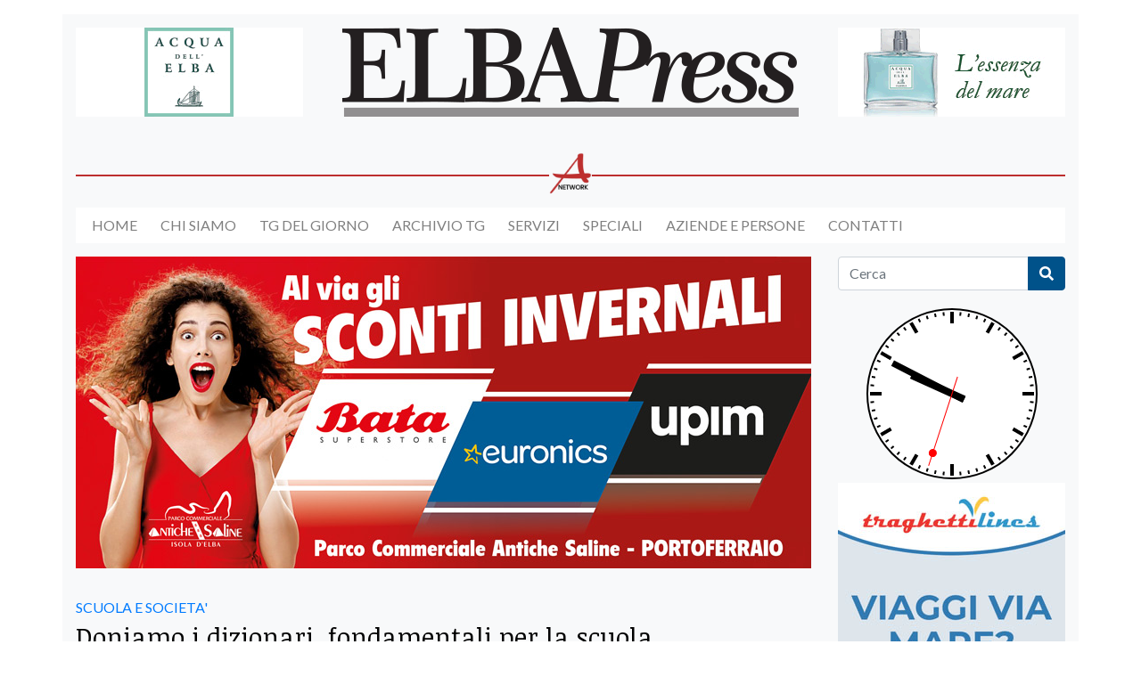

--- FILE ---
content_type: text/html; charset=UTF-8
request_url: https://www.elbapress.it/2023/05/09/doniamo-i-dizionari-fondamentali-per-la-scuola/
body_size: 19543
content:
<!doctype html>
<html lang="it-IT">
<head>
  <meta charset="utf-8">
  <meta http-equiv="x-ua-compatible"
        content="ie=edge">
  <meta name="viewport"
        content="width=device-width, initial-scale=1, shrink-to-fit=no">
  <title>Doniamo i dizionari, fondamentali per la scuola • Elbapress</title>
	<style>img:is([sizes="auto" i], [sizes^="auto," i]) { contain-intrinsic-size: 3000px 1500px }</style>
	
<!-- The SEO Framework by Sybre Waaijer -->
<meta name="robots" content="max-snippet:-1,max-image-preview:standard,max-video-preview:-1" />
<link rel="canonical" href="https://www.elbapress.it/2023/05/09/doniamo-i-dizionari-fondamentali-per-la-scuola/" />
<meta name="description" content="I rappresentanti degli studenti dell’Isis Foresi, lanciano un appello attraverso le pagine social, invitando tutti coloro che possiedono un dizionario e non lo…" />
<meta property="og:type" content="article" />
<meta property="og:locale" content="it_IT" />
<meta property="og:site_name" content="Elbapress" />
<meta property="og:title" content="Doniamo i dizionari, fondamentali per la scuola" />
<meta property="og:description" content="I rappresentanti degli studenti dell’Isis Foresi, lanciano un appello attraverso le pagine social, invitando tutti coloro che possiedono un dizionario e non lo usano più a donarlo all’istituto e ne…" />
<meta property="og:url" content="https://www.elbapress.it/2023/05/09/doniamo-i-dizionari-fondamentali-per-la-scuola/" />
<meta property="og:image" content="https://www.elbapress.it/wp-content/uploads/2023/05/1-2-1.jpg" />
<meta property="og:image:width" content="918" />
<meta property="og:image:height" content="497" />
<meta property="article:published_time" content="2023-05-09T03:58:05+00:00" />
<meta property="article:modified_time" content="2023-05-14T08:31:37+00:00" />
<meta name="twitter:card" content="summary_large_image" />
<meta name="twitter:title" content="Doniamo i dizionari, fondamentali per la scuola" />
<meta name="twitter:description" content="I rappresentanti degli studenti dell’Isis Foresi, lanciano un appello attraverso le pagine social, invitando tutti coloro che possiedono un dizionario e non lo usano più a donarlo all’istituto e ne…" />
<meta name="twitter:image" content="https://www.elbapress.it/wp-content/uploads/2023/05/1-2-1.jpg" />
<script type="application/ld+json">{"@context":"https://schema.org","@graph":[{"@type":"WebSite","@id":"https://www.elbapress.it/#/schema/WebSite","url":"https://www.elbapress.it/","name":"Elbapress","description":"Giornale online dell'Isola d'Elba","inLanguage":"it-IT","potentialAction":{"@type":"SearchAction","target":{"@type":"EntryPoint","urlTemplate":"https://www.elbapress.it/search/{search_term_string}/"},"query-input":"required name=search_term_string"},"publisher":{"@type":"Organization","@id":"https://www.elbapress.it/#/schema/Organization","name":"Elbapress","url":"https://www.elbapress.it/","logo":{"@type":"ImageObject","url":"https://www.elbapress.it/wp-content/uploads/2021/06/cropped-logo.png","contentUrl":"https://www.elbapress.it/wp-content/uploads/2021/06/cropped-logo.png","width":512,"height":100}}},{"@type":"WebPage","@id":"https://www.elbapress.it/2023/05/09/doniamo-i-dizionari-fondamentali-per-la-scuola/","url":"https://www.elbapress.it/2023/05/09/doniamo-i-dizionari-fondamentali-per-la-scuola/","name":"Doniamo i dizionari, fondamentali per la scuola • Elbapress","description":"I rappresentanti degli studenti dell’Isis Foresi, lanciano un appello attraverso le pagine social, invitando tutti coloro che possiedono un dizionario e non lo…","inLanguage":"it-IT","isPartOf":{"@id":"https://www.elbapress.it/#/schema/WebSite"},"breadcrumb":{"@type":"BreadcrumbList","@id":"https://www.elbapress.it/#/schema/BreadcrumbList","itemListElement":[{"@type":"ListItem","position":1,"item":"https://www.elbapress.it/","name":"Elbapress"},{"@type":"ListItem","position":2,"item":"https://www.elbapress.it/category/scuola-e-societa/","name":"Categoria: SCUOLA E SOCIETA’"},{"@type":"ListItem","position":3,"name":"Doniamo i dizionari, fondamentali per la scuola"}]},"potentialAction":{"@type":"ReadAction","target":"https://www.elbapress.it/2023/05/09/doniamo-i-dizionari-fondamentali-per-la-scuola/"},"datePublished":"2023-05-09T03:58:05+00:00","dateModified":"2023-05-14T08:31:37+00:00","author":{"@type":"Person","@id":"https://www.elbapress.it/#/schema/Person/06f48f0ca3663a1829e4366286a69f2c","name":"Paolo Chillè"}}]}</script>
<!-- / The SEO Framework by Sybre Waaijer | 7.85ms meta | 0.64ms boot -->

<link rel='dns-prefetch' href='//fonts.googleapis.com' />
<link rel="alternate" type="application/rss+xml" title="Elbapress &raquo; Doniamo i dizionari, fondamentali per la scuola Feed dei commenti" href="https://www.elbapress.it/2023/05/09/doniamo-i-dizionari-fondamentali-per-la-scuola/feed/" />
<script type="text/javascript">
/* <![CDATA[ */
window._wpemojiSettings = {"baseUrl":"https:\/\/s.w.org\/images\/core\/emoji\/16.0.1\/72x72\/","ext":".png","svgUrl":"https:\/\/s.w.org\/images\/core\/emoji\/16.0.1\/svg\/","svgExt":".svg","source":{"concatemoji":"https:\/\/www.elbapress.it\/wp-includes\/js\/wp-emoji-release.min.js?ver=6.8.3"}};
/*! This file is auto-generated */
!function(s,n){var o,i,e;function c(e){try{var t={supportTests:e,timestamp:(new Date).valueOf()};sessionStorage.setItem(o,JSON.stringify(t))}catch(e){}}function p(e,t,n){e.clearRect(0,0,e.canvas.width,e.canvas.height),e.fillText(t,0,0);var t=new Uint32Array(e.getImageData(0,0,e.canvas.width,e.canvas.height).data),a=(e.clearRect(0,0,e.canvas.width,e.canvas.height),e.fillText(n,0,0),new Uint32Array(e.getImageData(0,0,e.canvas.width,e.canvas.height).data));return t.every(function(e,t){return e===a[t]})}function u(e,t){e.clearRect(0,0,e.canvas.width,e.canvas.height),e.fillText(t,0,0);for(var n=e.getImageData(16,16,1,1),a=0;a<n.data.length;a++)if(0!==n.data[a])return!1;return!0}function f(e,t,n,a){switch(t){case"flag":return n(e,"\ud83c\udff3\ufe0f\u200d\u26a7\ufe0f","\ud83c\udff3\ufe0f\u200b\u26a7\ufe0f")?!1:!n(e,"\ud83c\udde8\ud83c\uddf6","\ud83c\udde8\u200b\ud83c\uddf6")&&!n(e,"\ud83c\udff4\udb40\udc67\udb40\udc62\udb40\udc65\udb40\udc6e\udb40\udc67\udb40\udc7f","\ud83c\udff4\u200b\udb40\udc67\u200b\udb40\udc62\u200b\udb40\udc65\u200b\udb40\udc6e\u200b\udb40\udc67\u200b\udb40\udc7f");case"emoji":return!a(e,"\ud83e\udedf")}return!1}function g(e,t,n,a){var r="undefined"!=typeof WorkerGlobalScope&&self instanceof WorkerGlobalScope?new OffscreenCanvas(300,150):s.createElement("canvas"),o=r.getContext("2d",{willReadFrequently:!0}),i=(o.textBaseline="top",o.font="600 32px Arial",{});return e.forEach(function(e){i[e]=t(o,e,n,a)}),i}function t(e){var t=s.createElement("script");t.src=e,t.defer=!0,s.head.appendChild(t)}"undefined"!=typeof Promise&&(o="wpEmojiSettingsSupports",i=["flag","emoji"],n.supports={everything:!0,everythingExceptFlag:!0},e=new Promise(function(e){s.addEventListener("DOMContentLoaded",e,{once:!0})}),new Promise(function(t){var n=function(){try{var e=JSON.parse(sessionStorage.getItem(o));if("object"==typeof e&&"number"==typeof e.timestamp&&(new Date).valueOf()<e.timestamp+604800&&"object"==typeof e.supportTests)return e.supportTests}catch(e){}return null}();if(!n){if("undefined"!=typeof Worker&&"undefined"!=typeof OffscreenCanvas&&"undefined"!=typeof URL&&URL.createObjectURL&&"undefined"!=typeof Blob)try{var e="postMessage("+g.toString()+"("+[JSON.stringify(i),f.toString(),p.toString(),u.toString()].join(",")+"));",a=new Blob([e],{type:"text/javascript"}),r=new Worker(URL.createObjectURL(a),{name:"wpTestEmojiSupports"});return void(r.onmessage=function(e){c(n=e.data),r.terminate(),t(n)})}catch(e){}c(n=g(i,f,p,u))}t(n)}).then(function(e){for(var t in e)n.supports[t]=e[t],n.supports.everything=n.supports.everything&&n.supports[t],"flag"!==t&&(n.supports.everythingExceptFlag=n.supports.everythingExceptFlag&&n.supports[t]);n.supports.everythingExceptFlag=n.supports.everythingExceptFlag&&!n.supports.flag,n.DOMReady=!1,n.readyCallback=function(){n.DOMReady=!0}}).then(function(){return e}).then(function(){var e;n.supports.everything||(n.readyCallback(),(e=n.source||{}).concatemoji?t(e.concatemoji):e.wpemoji&&e.twemoji&&(t(e.twemoji),t(e.wpemoji)))}))}((window,document),window._wpemojiSettings);
/* ]]> */
</script>
<!-- www.elbapress.it is managing ads with Advanced Ads 2.0.16 – https://wpadvancedads.com/ --><script id="elbap-ready">
			window.advanced_ads_ready=function(e,a){a=a||"complete";var d=function(e){return"interactive"===a?"loading"!==e:"complete"===e};d(document.readyState)?e():document.addEventListener("readystatechange",(function(a){d(a.target.readyState)&&e()}),{once:"interactive"===a})},window.advanced_ads_ready_queue=window.advanced_ads_ready_queue||[];		</script>
		<link rel='stylesheet' id='cnss_font_awesome_css-css' href='https://www.elbapress.it/wp-content/plugins/easy-social-icons/css/font-awesome/css/all.min.css?ver=7.0.0' type='text/css' media='all' />
<link rel='stylesheet' id='cnss_font_awesome_v4_shims-css' href='https://www.elbapress.it/wp-content/plugins/easy-social-icons/css/font-awesome/css/v4-shims.min.css?ver=7.0.0' type='text/css' media='all' />
<link rel='stylesheet' id='cnss_css-css' href='https://www.elbapress.it/wp-content/plugins/easy-social-icons/css/cnss.css?ver=1.0' type='text/css' media='all' />
<link rel='stylesheet' id='cnss_share_css-css' href='https://www.elbapress.it/wp-content/plugins/easy-social-icons/css/share.css?ver=1.0' type='text/css' media='all' />
<style id='wp-emoji-styles-inline-css' type='text/css'>

	img.wp-smiley, img.emoji {
		display: inline !important;
		border: none !important;
		box-shadow: none !important;
		height: 1em !important;
		width: 1em !important;
		margin: 0 0.07em !important;
		vertical-align: -0.1em !important;
		background: none !important;
		padding: 0 !important;
	}
</style>
<link rel='stylesheet' id='wp-block-library-css' href='https://www.elbapress.it/wp-includes/css/dist/block-library/style.min.css?ver=6.8.3' type='text/css' media='all' />
<style id='global-styles-inline-css' type='text/css'>
:root{--wp--preset--aspect-ratio--square: 1;--wp--preset--aspect-ratio--4-3: 4/3;--wp--preset--aspect-ratio--3-4: 3/4;--wp--preset--aspect-ratio--3-2: 3/2;--wp--preset--aspect-ratio--2-3: 2/3;--wp--preset--aspect-ratio--16-9: 16/9;--wp--preset--aspect-ratio--9-16: 9/16;--wp--preset--color--black: #000000;--wp--preset--color--cyan-bluish-gray: #abb8c3;--wp--preset--color--white: #ffffff;--wp--preset--color--pale-pink: #f78da7;--wp--preset--color--vivid-red: #cf2e2e;--wp--preset--color--luminous-vivid-orange: #ff6900;--wp--preset--color--luminous-vivid-amber: #fcb900;--wp--preset--color--light-green-cyan: #7bdcb5;--wp--preset--color--vivid-green-cyan: #00d084;--wp--preset--color--pale-cyan-blue: #8ed1fc;--wp--preset--color--vivid-cyan-blue: #0693e3;--wp--preset--color--vivid-purple: #9b51e0;--wp--preset--gradient--vivid-cyan-blue-to-vivid-purple: linear-gradient(135deg,rgba(6,147,227,1) 0%,rgb(155,81,224) 100%);--wp--preset--gradient--light-green-cyan-to-vivid-green-cyan: linear-gradient(135deg,rgb(122,220,180) 0%,rgb(0,208,130) 100%);--wp--preset--gradient--luminous-vivid-amber-to-luminous-vivid-orange: linear-gradient(135deg,rgba(252,185,0,1) 0%,rgba(255,105,0,1) 100%);--wp--preset--gradient--luminous-vivid-orange-to-vivid-red: linear-gradient(135deg,rgba(255,105,0,1) 0%,rgb(207,46,46) 100%);--wp--preset--gradient--very-light-gray-to-cyan-bluish-gray: linear-gradient(135deg,rgb(238,238,238) 0%,rgb(169,184,195) 100%);--wp--preset--gradient--cool-to-warm-spectrum: linear-gradient(135deg,rgb(74,234,220) 0%,rgb(151,120,209) 20%,rgb(207,42,186) 40%,rgb(238,44,130) 60%,rgb(251,105,98) 80%,rgb(254,248,76) 100%);--wp--preset--gradient--blush-light-purple: linear-gradient(135deg,rgb(255,206,236) 0%,rgb(152,150,240) 100%);--wp--preset--gradient--blush-bordeaux: linear-gradient(135deg,rgb(254,205,165) 0%,rgb(254,45,45) 50%,rgb(107,0,62) 100%);--wp--preset--gradient--luminous-dusk: linear-gradient(135deg,rgb(255,203,112) 0%,rgb(199,81,192) 50%,rgb(65,88,208) 100%);--wp--preset--gradient--pale-ocean: linear-gradient(135deg,rgb(255,245,203) 0%,rgb(182,227,212) 50%,rgb(51,167,181) 100%);--wp--preset--gradient--electric-grass: linear-gradient(135deg,rgb(202,248,128) 0%,rgb(113,206,126) 100%);--wp--preset--gradient--midnight: linear-gradient(135deg,rgb(2,3,129) 0%,rgb(40,116,252) 100%);--wp--preset--font-size--small: 13px;--wp--preset--font-size--medium: 20px;--wp--preset--font-size--large: 36px;--wp--preset--font-size--x-large: 42px;--wp--preset--spacing--20: 0.44rem;--wp--preset--spacing--30: 0.67rem;--wp--preset--spacing--40: 1rem;--wp--preset--spacing--50: 1.5rem;--wp--preset--spacing--60: 2.25rem;--wp--preset--spacing--70: 3.38rem;--wp--preset--spacing--80: 5.06rem;--wp--preset--shadow--natural: 6px 6px 9px rgba(0, 0, 0, 0.2);--wp--preset--shadow--deep: 12px 12px 50px rgba(0, 0, 0, 0.4);--wp--preset--shadow--sharp: 6px 6px 0px rgba(0, 0, 0, 0.2);--wp--preset--shadow--outlined: 6px 6px 0px -3px rgba(255, 255, 255, 1), 6px 6px rgba(0, 0, 0, 1);--wp--preset--shadow--crisp: 6px 6px 0px rgba(0, 0, 0, 1);}:where(body) { margin: 0; }.wp-site-blocks > .alignleft { float: left; margin-right: 2em; }.wp-site-blocks > .alignright { float: right; margin-left: 2em; }.wp-site-blocks > .aligncenter { justify-content: center; margin-left: auto; margin-right: auto; }:where(.is-layout-flex){gap: 0.5em;}:where(.is-layout-grid){gap: 0.5em;}.is-layout-flow > .alignleft{float: left;margin-inline-start: 0;margin-inline-end: 2em;}.is-layout-flow > .alignright{float: right;margin-inline-start: 2em;margin-inline-end: 0;}.is-layout-flow > .aligncenter{margin-left: auto !important;margin-right: auto !important;}.is-layout-constrained > .alignleft{float: left;margin-inline-start: 0;margin-inline-end: 2em;}.is-layout-constrained > .alignright{float: right;margin-inline-start: 2em;margin-inline-end: 0;}.is-layout-constrained > .aligncenter{margin-left: auto !important;margin-right: auto !important;}.is-layout-constrained > :where(:not(.alignleft):not(.alignright):not(.alignfull)){margin-left: auto !important;margin-right: auto !important;}body .is-layout-flex{display: flex;}.is-layout-flex{flex-wrap: wrap;align-items: center;}.is-layout-flex > :is(*, div){margin: 0;}body .is-layout-grid{display: grid;}.is-layout-grid > :is(*, div){margin: 0;}body{padding-top: 0px;padding-right: 0px;padding-bottom: 0px;padding-left: 0px;}a:where(:not(.wp-element-button)){text-decoration: underline;}:root :where(.wp-element-button, .wp-block-button__link){background-color: #32373c;border-width: 0;color: #fff;font-family: inherit;font-size: inherit;line-height: inherit;padding: calc(0.667em + 2px) calc(1.333em + 2px);text-decoration: none;}.has-black-color{color: var(--wp--preset--color--black) !important;}.has-cyan-bluish-gray-color{color: var(--wp--preset--color--cyan-bluish-gray) !important;}.has-white-color{color: var(--wp--preset--color--white) !important;}.has-pale-pink-color{color: var(--wp--preset--color--pale-pink) !important;}.has-vivid-red-color{color: var(--wp--preset--color--vivid-red) !important;}.has-luminous-vivid-orange-color{color: var(--wp--preset--color--luminous-vivid-orange) !important;}.has-luminous-vivid-amber-color{color: var(--wp--preset--color--luminous-vivid-amber) !important;}.has-light-green-cyan-color{color: var(--wp--preset--color--light-green-cyan) !important;}.has-vivid-green-cyan-color{color: var(--wp--preset--color--vivid-green-cyan) !important;}.has-pale-cyan-blue-color{color: var(--wp--preset--color--pale-cyan-blue) !important;}.has-vivid-cyan-blue-color{color: var(--wp--preset--color--vivid-cyan-blue) !important;}.has-vivid-purple-color{color: var(--wp--preset--color--vivid-purple) !important;}.has-black-background-color{background-color: var(--wp--preset--color--black) !important;}.has-cyan-bluish-gray-background-color{background-color: var(--wp--preset--color--cyan-bluish-gray) !important;}.has-white-background-color{background-color: var(--wp--preset--color--white) !important;}.has-pale-pink-background-color{background-color: var(--wp--preset--color--pale-pink) !important;}.has-vivid-red-background-color{background-color: var(--wp--preset--color--vivid-red) !important;}.has-luminous-vivid-orange-background-color{background-color: var(--wp--preset--color--luminous-vivid-orange) !important;}.has-luminous-vivid-amber-background-color{background-color: var(--wp--preset--color--luminous-vivid-amber) !important;}.has-light-green-cyan-background-color{background-color: var(--wp--preset--color--light-green-cyan) !important;}.has-vivid-green-cyan-background-color{background-color: var(--wp--preset--color--vivid-green-cyan) !important;}.has-pale-cyan-blue-background-color{background-color: var(--wp--preset--color--pale-cyan-blue) !important;}.has-vivid-cyan-blue-background-color{background-color: var(--wp--preset--color--vivid-cyan-blue) !important;}.has-vivid-purple-background-color{background-color: var(--wp--preset--color--vivid-purple) !important;}.has-black-border-color{border-color: var(--wp--preset--color--black) !important;}.has-cyan-bluish-gray-border-color{border-color: var(--wp--preset--color--cyan-bluish-gray) !important;}.has-white-border-color{border-color: var(--wp--preset--color--white) !important;}.has-pale-pink-border-color{border-color: var(--wp--preset--color--pale-pink) !important;}.has-vivid-red-border-color{border-color: var(--wp--preset--color--vivid-red) !important;}.has-luminous-vivid-orange-border-color{border-color: var(--wp--preset--color--luminous-vivid-orange) !important;}.has-luminous-vivid-amber-border-color{border-color: var(--wp--preset--color--luminous-vivid-amber) !important;}.has-light-green-cyan-border-color{border-color: var(--wp--preset--color--light-green-cyan) !important;}.has-vivid-green-cyan-border-color{border-color: var(--wp--preset--color--vivid-green-cyan) !important;}.has-pale-cyan-blue-border-color{border-color: var(--wp--preset--color--pale-cyan-blue) !important;}.has-vivid-cyan-blue-border-color{border-color: var(--wp--preset--color--vivid-cyan-blue) !important;}.has-vivid-purple-border-color{border-color: var(--wp--preset--color--vivid-purple) !important;}.has-vivid-cyan-blue-to-vivid-purple-gradient-background{background: var(--wp--preset--gradient--vivid-cyan-blue-to-vivid-purple) !important;}.has-light-green-cyan-to-vivid-green-cyan-gradient-background{background: var(--wp--preset--gradient--light-green-cyan-to-vivid-green-cyan) !important;}.has-luminous-vivid-amber-to-luminous-vivid-orange-gradient-background{background: var(--wp--preset--gradient--luminous-vivid-amber-to-luminous-vivid-orange) !important;}.has-luminous-vivid-orange-to-vivid-red-gradient-background{background: var(--wp--preset--gradient--luminous-vivid-orange-to-vivid-red) !important;}.has-very-light-gray-to-cyan-bluish-gray-gradient-background{background: var(--wp--preset--gradient--very-light-gray-to-cyan-bluish-gray) !important;}.has-cool-to-warm-spectrum-gradient-background{background: var(--wp--preset--gradient--cool-to-warm-spectrum) !important;}.has-blush-light-purple-gradient-background{background: var(--wp--preset--gradient--blush-light-purple) !important;}.has-blush-bordeaux-gradient-background{background: var(--wp--preset--gradient--blush-bordeaux) !important;}.has-luminous-dusk-gradient-background{background: var(--wp--preset--gradient--luminous-dusk) !important;}.has-pale-ocean-gradient-background{background: var(--wp--preset--gradient--pale-ocean) !important;}.has-electric-grass-gradient-background{background: var(--wp--preset--gradient--electric-grass) !important;}.has-midnight-gradient-background{background: var(--wp--preset--gradient--midnight) !important;}.has-small-font-size{font-size: var(--wp--preset--font-size--small) !important;}.has-medium-font-size{font-size: var(--wp--preset--font-size--medium) !important;}.has-large-font-size{font-size: var(--wp--preset--font-size--large) !important;}.has-x-large-font-size{font-size: var(--wp--preset--font-size--x-large) !important;}
:where(.wp-block-post-template.is-layout-flex){gap: 1.25em;}:where(.wp-block-post-template.is-layout-grid){gap: 1.25em;}
:where(.wp-block-columns.is-layout-flex){gap: 2em;}:where(.wp-block-columns.is-layout-grid){gap: 2em;}
:root :where(.wp-block-pullquote){font-size: 1.5em;line-height: 1.6;}
</style>
<link rel='stylesheet' id='wp-forecast-weathericons-css' href='https://www.elbapress.it/wp-content/plugins/wp-forecast//weather-icons/weather-icons.min.css?ver=9999' type='text/css' media='all' />
<link rel='stylesheet' id='wp-forecast-weathericons-wind-css' href='https://www.elbapress.it/wp-content/plugins/wp-forecast//weather-icons/weather-icons-wind.min.css?ver=9999' type='text/css' media='all' />
<link rel='stylesheet' id='wp-forecast-css' href='https://www.elbapress.it/wp-content/plugins/wp-forecast/wp-forecast-default.css?ver=9999' type='text/css' media='all' />
<link rel='stylesheet' id='google_fonts-css' href='//fonts.googleapis.com/css2?family=Lato:ital,wght@0,400;0,700;1,400&#038;family=Noticia+Text:wght@400;700&#038;display=swap' type='text/css' media='all' />
<link rel='stylesheet' id='sage/main.css-css' href='https://www.elbapress.it/wp-content/themes/elbapress/dist/styles/main_c1a03a57.css' type='text/css' media='all' />
<script type="text/javascript" src="https://www.elbapress.it/wp-includes/js/jquery/jquery.min.js?ver=3.7.1" id="jquery-core-js"></script>
<script type="text/javascript" src="https://www.elbapress.it/wp-includes/js/jquery/jquery-migrate.min.js?ver=3.4.1" id="jquery-migrate-js"></script>
<script type="text/javascript" src="https://www.elbapress.it/wp-content/plugins/easy-social-icons/js/cnss.js?ver=1.0" id="cnss_js-js"></script>
<script type="text/javascript" src="https://www.elbapress.it/wp-content/plugins/easy-social-icons/js/share.js?ver=1.0" id="cnss_share_js-js"></script>
<script type="text/javascript" id="advanced-ads-advanced-js-js-extra">
/* <![CDATA[ */
var advads_options = {"blog_id":"1","privacy":{"enabled":false,"state":"not_needed"}};
/* ]]> */
</script>
<script type="text/javascript" src="https://www.elbapress.it/wp-content/plugins/advanced-ads/public/assets/js/advanced.min.js?ver=2.0.16" id="advanced-ads-advanced-js-js"></script>
<link rel="https://api.w.org/" href="https://www.elbapress.it/wp-json/" /><link rel="alternate" title="JSON" type="application/json" href="https://www.elbapress.it/wp-json/wp/v2/posts/40456" /><link rel="EditURI" type="application/rsd+xml" title="RSD" href="https://www.elbapress.it/xmlrpc.php?rsd" />
<link rel="alternate" title="oEmbed (JSON)" type="application/json+oembed" href="https://www.elbapress.it/wp-json/oembed/1.0/embed?url=https%3A%2F%2Fwww.elbapress.it%2F2023%2F05%2F09%2Fdoniamo-i-dizionari-fondamentali-per-la-scuola%2F" />
<link rel="alternate" title="oEmbed (XML)" type="text/xml+oembed" href="https://www.elbapress.it/wp-json/oembed/1.0/embed?url=https%3A%2F%2Fwww.elbapress.it%2F2023%2F05%2F09%2Fdoniamo-i-dizionari-fondamentali-per-la-scuola%2F&#038;format=xml" />
<style type="text/css">
		ul.cnss-social-icon li.cn-fa-icon a:hover{color:#ffffff!important;}
		</style>		<script type="text/javascript">
			var advadsCfpQueue = [];
			var advadsCfpAd = function( adID ) {
				if ( 'undefined' === typeof advadsProCfp ) {
					advadsCfpQueue.push( adID )
				} else {
					advadsProCfp.addElement( adID )
				}
			}
		</script>
		<noscript><style>.lazyload[data-src]{display:none !important;}</style></noscript><style>.lazyload{background-image:none !important;}.lazyload:before{background-image:none !important;}</style><link rel="icon" href="https://www.elbapress.it/wp-content/uploads/2021/11/cropped-logo-quadrato-1-150x150.png" sizes="32x32" />
<link rel="icon" href="https://www.elbapress.it/wp-content/uploads/2021/11/cropped-logo-quadrato-1-300x300.png" sizes="192x192" />
<link rel="apple-touch-icon" href="https://www.elbapress.it/wp-content/uploads/2021/11/cropped-logo-quadrato-1-300x300.png" />
<meta name="msapplication-TileImage" content="https://www.elbapress.it/wp-content/uploads/2021/11/cropped-logo-quadrato-1-300x300.png" />
		<style type="text/css" id="wp-custom-css">
			h2.entry-title a, h3.entry-title a, h4.entry-title a {
    color: #000 !important;
}

.entry-subtitle {
    color: #333 !important;
}

h1 {
    color: #000 !important;
}

li.nav-item {
	text-transform: uppercase;
	margin-right: 25px;
	color: #000 !important;
}

li:first-child.nav-item {
	margin-left: 15px;
}

#navbarSupportedContent {
	background-color: #fff;
}

.navbar {
    padding: .9rem 0;
}

.page-footer {
    color: #c1c1c1;
}

.page-footer a {
	color: #fff;
}

.page-footer h5 {
	color: #007bff !important;
}

.banner .row {
	padding-top: 15px !important;
}

.widget_media_video {
	margin-bottom: 10px;
}

.elbap-bannerone img, .elbap-banner-centrale img {
	max-width: 100%;
  height: auto;
}

.navbar-light .navbar-toggler-icon {
    background-image: url("data:image/svg+xml,%3csvg viewBox='0 0 30 30' xmlns='http://www.w3.org/2000/svg'%3e%3cpath stroke='rgba(0, 0, 0, 0.5)' stroke-width='2' stroke-linecap='round' stroke-miterlimit='10' d='M4 7h22M4 15h22M4 23h22'/%3e%3c/svg%3e");
}

@media only screen and (min-width: 768px) {
  .onlymobile {
    display: none !important;
  }
}
		</style>
		  <!-- Global site tag (gtag.js) - Google Analytics -->
  <script async
          src="https://www.googletagmanager.com/gtag/js?id=G-NBRGJWE56E"></script>
  <script>
    window.dataLayer = window.dataLayer || [];

    function gtag() {
      dataLayer.push(arguments);
    }
    gtag('js', new Date());

    gtag('config', 'G-NBRGJWE56E', {
      'anonymize_ip': true
    });
  </script>
  <!-- Facebook Pixel Code -->
  <script>
    ! function(f, b, e, v, n, t, s) {
      if (f.fbq) return;
      n = f.fbq = function() {
        n.callMethod ?
          n.callMethod.apply(n, arguments) : n.queue.push(arguments)
      };
      if (!f._fbq) f._fbq = n;
      n.push = n;
      n.loaded = !0;
      n.version = '2.0';
      n.queue = [];
      t = b.createElement(e);
      t.async = !0;
      t.src = v;
      s = b.getElementsByTagName(e)[0];
      s.parentNode.insertBefore(t, s)
    }(window, document, 'script',
      'https://connect.facebook.net/en_US/fbevents.js');
    fbq('init', '423239749142519');
    fbq('track', 'PageView');
  </script>
  <noscript>
    <img src="https://www.facebook.com/tr?id=423239749142519&ev=PageView&noscript=1"
         height="1"
         width="1" />
  </noscript>
  <!-- End Facebook Pixel Code -->
</head>

<body class="wp-singular post-template-default single single-post postid-40456 single-format-standard wp-custom-logo wp-theme-elbapressresources doniamo-i-dizionari-fondamentali-per-la-scuola sidebar-primary app-data index-data singular-data single-data single-post-data single-post-doniamo-i-dizionari-fondamentali-per-la-scuola-data aa-prefix-elbap-">
        <header class="banner">
    <div class="container">
        <div class="row mt-3">
            <div class="col-md-3 text-center d-none d-md-block">
                <div class="elbap-testata-sx" id="elbap-1403767644"><div data-elbap-trackid="423" data-elbap-trackbid="1" class="elbap-target" id="elbap-789459523"><a data-no-instant="1" href="https://www.acquadellelba.com" rel="noopener" class="a2t-link" target="_blank" aria-label="banner-acquadellelba-testata-sx"><img class="img-fluid mb-2 lazyload" src="[data-uri]" alt=""  width="255" height="100" data-src="https://www.elbapress.it/wp-content/uploads/2021/08/banner-acquadellelba-testata-sx.gif" decoding="async" data-eio-rwidth="255" data-eio-rheight="100" /><noscript><img class="img-fluid mb-2" src="https://www.elbapress.it/wp-content/uploads/2021/08/banner-acquadellelba-testata-sx.gif" alt=""  width="255" height="100" data-eio="l" /></noscript></a></div></div>
            </div>
            <div class="col-md-6 text-center mb-3">
                <a href="https://www.elbapress.it">
                    <img src="[data-uri]" alt="Elbapress" class="img-fluid lazyload" data-src="https://www.elbapress.it/wp-content/uploads/2021/06/cropped-logo.png" decoding="async" data-eio-rwidth="512" data-eio-rheight="100"><noscript><img src="https://www.elbapress.it/wp-content/uploads/2021/06/cropped-logo.png" alt="Elbapress" class="img-fluid" data-eio="l"></noscript>
                </a>
            </div>
            <div class="col-md-3 text-center">
                <div class="elbap-testata-dx" id="elbap-1042104000"><div data-elbap-trackid="1054" data-elbap-trackbid="1" class="elbap-target" id="elbap-249525453"><a data-no-instant="1" href="https://www.acquadellelba.com" rel="noopener" class="a2t-link" target="_blank" aria-label="banner-acquadellelba-testata-dx"><img class="img-fluid mb-2 lazyload" src="[data-uri]" alt=""  width="255" height="100" data-src="https://www.elbapress.it/wp-content/uploads/2021/10/banner-acquadellelba-testata-dx.gif" decoding="async" data-eio-rwidth="255" data-eio-rheight="100" /><noscript><img class="img-fluid mb-2" src="https://www.elbapress.it/wp-content/uploads/2021/10/banner-acquadellelba-testata-dx.gif" alt=""  width="255" height="100" data-eio="l" /></noscript></a></div></div>
            </div>
        </div>
        <div class="arcipelago-network mt-4">
            <img src="[data-uri]" alt="Arcipelago Network" data-src="https://www.elbapress.it/wp-content/themes/elbapress/dist/images/arcipelago-network_63f76d6b.png" decoding="async" class="lazyload" data-eio-rwidth="128" data-eio-rheight="128" /><noscript><img src="https://www.elbapress.it/wp-content/themes/elbapress/dist/images/arcipelago-network_63f76d6b.png" alt="Arcipelago Network" data-eio="l" /></noscript>
        </div>

        <nav class="navbar navbar-expand-lg navbar-light bg-light" role="navigation">
            <button class="navbar-toggler" type="button" data-toggle="collapse" data-target="#navbarSupportedContent"
                aria-controls="bs-example-navbar-collapse-1" aria-expanded="false" aria-label="Toggle navigation">
                <span class="navbar-toggler-icon"></span>
            </button>
            <div class="collapse navbar-collapse nav-primary ml-auto" id="navbarSupportedContent">
                                    <div class="menu-menu-principale-container"><ul id="menu-menu-principale" class="navbar-nav nav ml-auto"><li id="menu-item-505" class="menu-item menu-item-type-custom menu-item-object-custom menu-item-home nav-item nav-item-505"><a title="Home" href="https://www.elbapress.it/" class="nav-link">Home</a></li><li id="menu-item-506" class="menu-item menu-item-type-post_type menu-item-object-page nav-item nav-item-506"><a title="Chi siamo" href="https://www.elbapress.it/chi-siamo/" class="nav-link">Chi siamo</a></li><li id="menu-item-1021" class="menu-item menu-item-type-post_type menu-item-object-page nav-item nav-item-1021"><a title="Tg del giorno" href="https://www.elbapress.it/tg-del-giorno/" class="nav-link">Tg del giorno</a></li><li id="menu-item-553" class="menu-item menu-item-type-custom menu-item-object-custom nav-item nav-item-553"><a title="Archivio TG" href="/video/telegiornale/" class="nav-link">Archivio TG</a></li><li id="menu-item-552" class="menu-item menu-item-type-custom menu-item-object-custom nav-item nav-item-552"><a title="Servizi" href="/video/servizi/" class="nav-link">Servizi</a></li><li id="menu-item-11502" class="menu-item menu-item-type-custom menu-item-object-custom nav-item nav-item-11502"><a title="Speciali" href="/video/speciali/" class="nav-link">Speciali</a></li><li id="menu-item-923" class="menu-item menu-item-type-custom menu-item-object-custom nav-item nav-item-923"><a title="Aziende e Persone" href="/video/eccellenze-elbane/" class="nav-link">Aziende e Persone</a></li><li id="menu-item-551" class="menu-item menu-item-type-post_type menu-item-object-page nav-item nav-item-551"><a title="Contatti" href="https://www.elbapress.it/contatti/" class="nav-link">Contatti</a></li><li id="menu-item-8259" class="menu-item menu-item-type-custom menu-item-object-custom nav-item nav-item-8259"></li></ul></div>
                            </div>
        </nav>
    </div>
</header>
    <div class="wrap container" role="document">
        <div class="row">
            <div class="content col-md-8 col-lg-9">
                <main class="main">
                                 <article class="post-40456 post type-post status-publish format-standard has-post-thumbnail hentry category-scuola-e-societa tag-dizionari tag-elbapress tag-isis-foresi tag-liceo tag-portoferraio tag-rappresentanti-studenti tag-scuola">
  <div class="mb-4"><div class="elbap-bannerone-pagina-notizie" id="elbap-4016842222"><div data-elbap-trackid="112594" data-elbap-trackbid="1" id="elbap-513810128"><img class="img-fluid mb-2 lazyload" src="[data-uri]" alt=""  width="825" height="350" data-src="https://www.elbapress.it/wp-content/uploads/2026/01/bata-euronics-upim-sconti-banner-2026.jpg" decoding="async" data-eio-rwidth="825" data-eio-rheight="350" /><noscript><img class="img-fluid mb-2" src="https://www.elbapress.it/wp-content/uploads/2026/01/bata-euronics-upim-sconti-banner-2026.jpg" alt=""  width="825" height="350" data-eio="l" /></noscript></div></div></div>
  <header>
    <div class="entry-toptitle mb-1"><a href="https://www.elbapress.it/category/scuola-e-societa/" class="entry-category">SCUOLA E SOCIETA&#039;</a> </div>
    <h1 class="entry-title">Doniamo i dizionari, fondamentali per la scuola</h1>
          <h2 class="entry-subtitle mb-4">L&#039;iniziativa dei rappresentanti degli studenti dell’Isis Foresi. L&#039;appello</h2>
      </header>
      <div class="shared-counts-wrap style-classic"><a href="https://www.facebook.com/sharer/sharer.php?u=https://www.elbapress.it/2023/05/09/doniamo-i-dizionari-fondamentali-per-la-scuola/&#038;display=popup&#038;ref=plugin&#038;src=share_button" title="Share on Facebook"  target="_blank"  rel="nofollow noopener noreferrer"  class="shared-counts-button facebook shared-counts-no-count" data-postid="40456" data-social-network="Facebook" data-social-action="Share" data-social-target="https://www.elbapress.it/2023/05/09/doniamo-i-dizionari-fondamentali-per-la-scuola/"><span class="shared-counts-icon-label"><span class="shared-counts-icon"><svg version="1.1" xmlns="http://www.w3.org/2000/svg" width="18.8125" height="32" viewBox="0 0 602 1024"><path d="M548 6.857v150.857h-89.714q-49.143 0-66.286 20.571t-17.143 61.714v108h167.429l-22.286 169.143h-145.143v433.714h-174.857v-433.714h-145.714v-169.143h145.714v-124.571q0-106.286 59.429-164.857t158.286-58.571q84 0 130.286 6.857z"></path></svg></span><span class="shared-counts-label">Facebook</span></span></a><a href="https://twitter.com/share?url=https://www.elbapress.it/2023/05/09/doniamo-i-dizionari-fondamentali-per-la-scuola/&#038;text=Doniamo%20i%20dizionari%2C%20fondamentali%20per%20la%20scuola" title="Share on Twitter"  target="_blank"  rel="nofollow noopener noreferrer"  class="shared-counts-button twitter shared-counts-no-count" data-postid="40456" data-social-network="Twitter" data-social-action="Tweet" data-social-target="https://www.elbapress.it/2023/05/09/doniamo-i-dizionari-fondamentali-per-la-scuola/"><span class="shared-counts-icon-label"><span class="shared-counts-icon"><svg viewBox="0 0 24 24" xmlns="http://www.w3.org/2000/svg"><path d="M13.8944 10.4695L21.3345 2H19.5716L13.1085 9.35244L7.95022 2H1.99936L9.80147 13.1192L1.99936 22H3.76218L10.5832 14.2338L16.0318 22H21.9827L13.8944 10.4695ZM11.4792 13.2168L10.6875 12.1089L4.39789 3.30146H7.10594L12.1833 10.412L12.9717 11.5199L19.5708 20.7619H16.8628L11.4792 13.2168Z" /></svg></span><span class="shared-counts-label">Tweet</span></span></a><a href="https://pinterest.com/pin/create/button/?url=https://www.elbapress.it/2023/05/09/doniamo-i-dizionari-fondamentali-per-la-scuola/&#038;media=https://www.elbapress.it/wp-content/uploads/2023/05/1-2-1.jpg&#038;description=Doniamo%20i%20dizionari,%20fondamentali%20per%20la%20scuola" title="Share on Pinterest"  target="_blank"  rel="nofollow noopener noreferrer"  class="shared-counts-button pinterest shared-counts-no-count" data-postid="40456" data-pin-do="none" data-social-network="Pinterest" data-social-action="Pin" data-social-target="https://www.elbapress.it/2023/05/09/doniamo-i-dizionari-fondamentali-per-la-scuola/"><span class="shared-counts-icon-label"><span class="shared-counts-icon"><svg version="1.1" xmlns="http://www.w3.org/2000/svg" width="22.84375" height="32" viewBox="0 0 731 1024"><path d="M0 341.143q0-61.714 21.429-116.286t59.143-95.143 86.857-70.286 105.714-44.571 115.429-14.857q90.286 0 168 38t126.286 110.571 48.571 164q0 54.857-10.857 107.429t-34.286 101.143-57.143 85.429-82.857 58.857-108 22q-38.857 0-77.143-18.286t-54.857-50.286q-5.714 22.286-16 64.286t-13.429 54.286-11.714 40.571-14.857 40.571-18.286 35.714-26.286 44.286-35.429 49.429l-8 2.857-5.143-5.714q-8.571-89.714-8.571-107.429 0-52.571 12.286-118t38-164.286 29.714-116q-18.286-37.143-18.286-96.571 0-47.429 29.714-89.143t75.429-41.714q34.857 0 54.286 23.143t19.429 58.571q0 37.714-25.143 109.143t-25.143 106.857q0 36 25.714 59.714t62.286 23.714q31.429 0 58.286-14.286t44.857-38.857 32-54.286 21.714-63.143 11.429-63.429 3.714-56.857q0-98.857-62.571-154t-163.143-55.143q-114.286 0-190.857 74t-76.571 187.714q0 25.143 7.143 48.571t15.429 37.143 15.429 26 7.143 17.429q0 16-8.571 41.714t-21.143 25.714q-1.143 0-9.714-1.714-29.143-8.571-51.714-32t-34.857-54-18.571-61.714-6.286-60.857z"></path></svg></span><span class="shared-counts-label">Pin</span></span></a></div>    <div class="entry-content">
          <figure class="entry-main-image figure text-center">
        <a data-gallery="" href='https://www.elbapress.it/wp-content/uploads/2023/05/1-2-1.jpg'><img width="825" height="350" src="https://www.elbapress.it/wp-content/uploads/2023/05/1-2-1-825x350.jpg" class="figure-img img-fluid rounded" alt="" decoding="async" fetchpriority="high" /></a>
        <figcaption class="figure-caption text-right">
          
        </figcaption>
      </figure>
        <p>I rappresentanti degli studenti dell’Isis Foresi, lanciano un appello attraverso le pagine social, invitando tutti coloro che possiedono un dizionario e non lo usano più a donarlo all&#8217;istituto e ne spiegano i motivi. Ecco il testo dell&#8217;appello:</p>
<p>&#8220;I dizionari di lingua latina e greca (per il liceo classico e scientifico) cosi come i dizionari di spagnolo per il liceo delle scienze umane, rappresentano una risorsa fondamentale che è giusto sia sempre a disposizione degli studenti. Sono molte le situazioni in cui i ragazzi possono averne bisogno pur non disponendone, per motivi economici o semplicemente per dimenticanza in quel giorno. Avere dizionari pubblici davvero sempre disponibili per le classi, permetterebbe un insegnamento più flessibile e coinvolgente delle lingue e della letteratura con un grande sviluppo della didattica . Per questo la comunità studentesca del Foresi e la dirigenza, rivolgono un invito alle famiglie elbane affinchè contribuiscano a potenziare la nostra disponibilità, offrendo propri dizionari di latino – greco- spagnolo – non più utilizzati. Per farlo basta presentarsi e lasciare il dizionario da donare alla portineria del Grigolo o di Salita Napoleone in orario di apertura delle scuole. Per maggiori informazioni, la mail è la seguente: <a href="http://appresentanti.isisforesi.com">rappresentanti.isisforesi.com</a>&#8221;<br />
I rappresentanti degli studenti dell’Isis Foresi</p>
  </div>
  <footer>
    
    <div class="text-right">
      <time class="updated" datetime="2023-05-09T03:58:05+00:00">9 Maggio 2023
        5:58</time>
    </div>
  </footer>
  <section id="comments" class="comments mt-4">
    
    
    	<div id="respond" class="comment-respond">
		<h3 id="reply-title" class="comment-reply-title">Lascia un commento <small><a rel="nofollow" id="cancel-comment-reply-link" href="/2023/05/09/doniamo-i-dizionari-fondamentali-per-la-scuola/#respond" style="display:none;">Annulla risposta</a></small></h3><form action="https://www.elbapress.it/wp-comments-post.php" method="post" id="commentform" class="comment-form"><p class="comment-notes"><span id="email-notes">Il tuo indirizzo email non sarà pubblicato.</span> <span class="required-field-message">I campi obbligatori sono contrassegnati <span class="required">*</span></span></p><p class="comment-form-comment"><label for="comment">Commento <span class="required">*</span></label> <textarea id="comment" name="comment" cols="45" rows="8" maxlength="65525" required></textarea></p><p class="comment-form-author"><label for="author">Nome <span class="required">*</span></label> <input id="author" name="author" type="text" value="" size="30" maxlength="245" autocomplete="name" required /></p>
<p class="comment-form-email"><label for="email">Email <span class="required">*</span></label> <input id="email" name="email" type="email" value="" size="30" maxlength="100" aria-describedby="email-notes" autocomplete="email" required /></p>
<p class="comment-form-url"><label for="url">Sito web</label> <input id="url" name="url" type="url" value="" size="30" maxlength="200" autocomplete="url" /></p>
<p class="comment-form-cookies-consent"><input id="wp-comment-cookies-consent" name="wp-comment-cookies-consent" type="checkbox" value="yes" /> <label for="wp-comment-cookies-consent">Salva il mio nome, email e sito web in questo browser per la prossima volta che commento.</label></p>
<p class="form-submit"><input name="submit" type="submit" id="submit" class="submit" value="Invia commento" /> <input type='hidden' name='comment_post_ID' value='40456' id='comment_post_ID' />
<input type='hidden' name='comment_parent' id='comment_parent' value='0' />
</p></form>	</div><!-- #respond -->
	</section>
  <h4>Articoli correlati</h4>
    <div class="row">
        
                        <div class="col-sm-6 col-lg-4 d-flex align-items-stretch mb-3">
                <div class="card">
                    <a href="https://www.elbapress.it/2025/11/06/finanza-per-la-vita-impara-oggi-a-gestire-il-tuo-domani/">
                        <img src="[data-uri]" class="card-img-top lazyload" alt="" data-src="https://www.elbapress.it/wp-content/uploads/2025/11/Schermata-2025-11-06-alle-16.23.48-350x200.jpg" decoding="async" data-eio-rwidth="350" data-eio-rheight="200"><noscript><img src="https://www.elbapress.it/wp-content/uploads/2025/11/Schermata-2025-11-06-alle-16.23.48-350x200.jpg" class="card-img-top" alt="" data-eio="l"></noscript>
                    </a>
                    <div class="card-body">
                        <h5 class="card-title"><a href="https://www.elbapress.it/2025/11/06/finanza-per-la-vita-impara-oggi-a-gestire-il-tuo-domani/">“Finanza per la vita – impara oggi a gestire il tuo domani”</a></h5>
                        <p class="card-text">
                            Avviato all&#039;istituto Cerboni il progetto curato da Luca Baldi, Private Banker Fideuram 
                        </p>
                    </div>
                </div>
            </div>

        
                        <div class="col-sm-6 col-lg-4 d-flex align-items-stretch mb-3">
                <div class="card">
                    <a href="https://www.elbapress.it/2025/09/10/cerboni-e-foresi-coinvolti-nella-ricerca-aritmie-giovanili/">
                        <img src="[data-uri]" class="card-img-top lazyload" alt="" data-src="https://www.elbapress.it/wp-content/uploads/2025/09/PHOTO-2025-09-05-08-52-44_1-350x200.jpg" decoding="async" data-eio-rwidth="350" data-eio-rheight="200"><noscript><img src="https://www.elbapress.it/wp-content/uploads/2025/09/PHOTO-2025-09-05-08-52-44_1-350x200.jpg" class="card-img-top" alt="" data-eio="l"></noscript>
                    </a>
                    <div class="card-body">
                        <h5 class="card-title"><a href="https://www.elbapress.it/2025/09/10/cerboni-e-foresi-coinvolti-nella-ricerca-aritmie-giovanili/">Cerboni e Foresi coinvolti nella ricerca &#8220;Aritmie giovanili&#8221;</a></h5>
                        <p class="card-text">
                            Dall&#039;esperienza elbana una legge per prevenire la morte improvvisa nei più giovani 
                        </p>
                    </div>
                </div>
            </div>

        
                        <div class="col-sm-6 col-lg-4 d-flex align-items-stretch mb-3">
                <div class="card">
                    <a href="https://www.elbapress.it/2025/06/17/15mila-dollari-per-la-biblioteca-di-san-giuseppe-vecchio/">
                        <img src="[data-uri]" class="card-img-top lazyload" alt="" data-src="https://www.elbapress.it/wp-content/uploads/2025/06/PHOTO-2025-06-17-16-51-10-350x200.jpg" decoding="async" data-eio-rwidth="350" data-eio-rheight="200"><noscript><img src="https://www.elbapress.it/wp-content/uploads/2025/06/PHOTO-2025-06-17-16-51-10-350x200.jpg" class="card-img-top" alt="" data-eio="l"></noscript>
                    </a>
                    <div class="card-body">
                        <h5 class="card-title"><a href="https://www.elbapress.it/2025/06/17/15mila-dollari-per-la-biblioteca-di-san-giuseppe-vecchio/">15mila dollari per la biblioteca di &#8220;San Giuseppe Vecchio&#8221;</a></h5>
                        <p class="card-text">
                            Il contributo è stato stanziato dal Lions Clubs International Foundation degli USA
                        </p>
                    </div>
                </div>
            </div>

            </div>

    
</article>
                    </main>
            </div>
                            <aside class="sidebar col-md-4 col-lg-3">
                    <section class="widget search-2 widget_search"><form id="searchform" method="get" action="https://www.elbapress.it/">
    <div class="input-group mb-3">
        <input type="search" id="s" name="s" class="form-control" placeholder="Cerca"
            aria-label="Cerca" />
        <input type="hidden" name="post_type[]" value="post" />
        <div class="input-group-append">
            <button class="btn btn-primary" type="submit"><i class="fas fa-search"></i></button>
        </div>
    </div>
</form>
</section><section class="widget coolclock-widget-2 coolclock"><div class="coolclock-container" style="width:200px;height:auto;margin-right:auto;margin-left:auto"><!--[if lte IE 8]><script type="text/javascript" src="https://www.elbapress.it/wp-content/plugins/coolclock/js/excanvas.min.js"></script><![endif]-->
<canvas class="CoolClock:swissrail:100:::::"></canvas></div></section><div class="elbap-sidebar-01 d-none d-md-block" id="elbap-157745394"><div data-elbap-trackid="7910" data-elbap-trackbid="1" class="elbap-target" id="elbap-3904727421"><a data-no-instant="1" href="https://www.traghettilines.it/it/traghetti-isola-d-elba.aspx?from=elbapress" rel="noopener nofollow" class="a2t-link" target="_blank" aria-label="traghettilines_banner_2024"><img class="img-fluid mb-2 lazyload" src="[data-uri]" alt=""  width="255" height="633" data-src="https://www.elbapress.it/wp-content/uploads/2022/02/traghettilines_banner_2024.jpg" decoding="async" data-eio-rwidth="255" data-eio-rheight="633" /><noscript><img class="img-fluid mb-2" src="https://www.elbapress.it/wp-content/uploads/2022/02/traghettilines_banner_2024.jpg" alt=""  width="255" height="633" data-eio="l" /></noscript></a></div><div data-elbap-trackid="73909" data-elbap-trackbid="1" class="elbap-target" id="elbap-2562713456"><a data-no-instant="1" href="https://www.elbapress.it/wp-content/uploads/2025/12/euronics-2_21_gennaio_2026.pdf" rel="noopener" class="a2t-link" target="_blank" aria-label="euronics-sfoglia-volantino"><img class="img-fluid mb-2 lazyload" src="[data-uri]" alt=""  width="255" height="200" data-src="https://www.elbapress.it/wp-content/uploads/2023/12/euronics-sfoglia-volantino.jpg" decoding="async" data-eio-rwidth="255" data-eio-rheight="200" /><noscript><img class="img-fluid mb-2" src="https://www.elbapress.it/wp-content/uploads/2023/12/euronics-sfoglia-volantino.jpg" alt=""  width="255" height="200" data-eio="l" /></noscript></a></div><div data-elbap-trackid="42808" data-elbap-trackbid="1" class="elbap-target" id="elbap-1219146783"><a data-no-instant="1" href="https://www.facebook.com/cinemaportoferraio/" rel="noopener" class="a2t-link" target="_blank" aria-label="BannerGenerico_CINEMA-01-laterale"><img class="img-fluid mb-2 lazyload" src="[data-uri]" alt=""  width="255" height="255" data-src="https://www.elbapress.it/wp-content/uploads/2023/06/BannerGenerico_CINEMA-01-laterale.jpg" decoding="async" data-eio-rwidth="255" data-eio-rheight="255" /><noscript><img class="img-fluid mb-2" src="https://www.elbapress.it/wp-content/uploads/2023/06/BannerGenerico_CINEMA-01-laterale.jpg" alt=""  width="255" height="255" data-eio="l" /></noscript></a></div><div data-elbap-trackid="41341" data-elbap-trackbid="1" class="elbap-target" id="elbap-2540096245"><a data-no-instant="1" href="https://www.laciotolaportoferraio.com" rel="noopener" class="a2t-link" target="_blank" aria-label="banner-la-ciotola-laterale"><img class="img-fluid mb-2 lazyload" src="[data-uri]" alt=""  width="255" height="649" data-src="https://www.elbapress.it/wp-content/uploads/2023/05/banner-la-ciotola-laterale.jpg" decoding="async" data-eio-rwidth="255" data-eio-rheight="649" /><noscript><img class="img-fluid mb-2" src="https://www.elbapress.it/wp-content/uploads/2023/05/banner-la-ciotola-laterale.jpg" alt=""  width="255" height="649" data-eio="l" /></noscript></a></div><div data-elbap-trackid="41504" data-elbap-trackbid="1" class="elbap-target" id="elbap-1770395808"><a data-no-instant="1" href="https://youtu.be/5uvruEPPhOQ" rel="noopener" class="a2t-link" target="_blank" aria-label="locman-skeleton-banner-blu"><img class="img-fluid mb-2 lazyload" src="[data-uri]" alt=""  width="255" height="255" data-src="https://www.elbapress.it/wp-content/uploads/2023/05/locman-skeleton-banner-blu.jpg" decoding="async" data-eio-rwidth="255" data-eio-rheight="255" /><noscript><img class="img-fluid mb-2" src="https://www.elbapress.it/wp-content/uploads/2023/05/locman-skeleton-banner-blu.jpg" alt=""  width="255" height="255" data-eio="l" /></noscript></a></div><div data-elbap-trackid="496" data-elbap-trackbid="1" class="elbap-target" id="elbap-981987142"><a data-no-instant="1" href="https://www.acquadellelba.com/it/catalogo/88/88-profumatori.html" rel="noopener" class="a2t-link" target="_blank" aria-label="acqua-dellelba"><img class="img-fluid mb-2 lazyload" src="[data-uri]" alt=""  width="255" height="210" data-src="https://www.elbapress.it/wp-content/uploads/2021/09/acqua-dellelba.jpg" decoding="async" data-eio-rwidth="255" data-eio-rheight="210" /><noscript><img class="img-fluid mb-2" src="https://www.elbapress.it/wp-content/uploads/2021/09/acqua-dellelba.jpg" alt=""  width="255" height="210" data-eio="l" /></noscript></a></div></div>
<section class="widget calendar-2 widget_calendar"><h3>Calendario articoli</h3><div id="calendar_wrap" class="calendar_wrap"><table id="wp-calendar" class="wp-calendar-table">
	<caption>Maggio 2023</caption>
	<thead>
	<tr>
		<th scope="col" aria-label="lunedì">L</th>
		<th scope="col" aria-label="martedì">M</th>
		<th scope="col" aria-label="mercoledì">M</th>
		<th scope="col" aria-label="giovedì">G</th>
		<th scope="col" aria-label="venerdì">V</th>
		<th scope="col" aria-label="sabato">S</th>
		<th scope="col" aria-label="domenica">D</th>
	</tr>
	</thead>
	<tbody>
	<tr><td><a href="https://www.elbapress.it/2023/05/01/" aria-label="Articoli pubblicati in 1 May 2023">1</a></td><td><a href="https://www.elbapress.it/2023/05/02/" aria-label="Articoli pubblicati in 2 May 2023">2</a></td><td><a href="https://www.elbapress.it/2023/05/03/" aria-label="Articoli pubblicati in 3 May 2023">3</a></td><td><a href="https://www.elbapress.it/2023/05/04/" aria-label="Articoli pubblicati in 4 May 2023">4</a></td><td><a href="https://www.elbapress.it/2023/05/05/" aria-label="Articoli pubblicati in 5 May 2023">5</a></td><td><a href="https://www.elbapress.it/2023/05/06/" aria-label="Articoli pubblicati in 6 May 2023">6</a></td><td><a href="https://www.elbapress.it/2023/05/07/" aria-label="Articoli pubblicati in 7 May 2023">7</a></td>
	</tr>
	<tr>
		<td><a href="https://www.elbapress.it/2023/05/08/" aria-label="Articoli pubblicati in 8 May 2023">8</a></td><td><a href="https://www.elbapress.it/2023/05/09/" aria-label="Articoli pubblicati in 9 May 2023">9</a></td><td><a href="https://www.elbapress.it/2023/05/10/" aria-label="Articoli pubblicati in 10 May 2023">10</a></td><td><a href="https://www.elbapress.it/2023/05/11/" aria-label="Articoli pubblicati in 11 May 2023">11</a></td><td><a href="https://www.elbapress.it/2023/05/12/" aria-label="Articoli pubblicati in 12 May 2023">12</a></td><td><a href="https://www.elbapress.it/2023/05/13/" aria-label="Articoli pubblicati in 13 May 2023">13</a></td><td><a href="https://www.elbapress.it/2023/05/14/" aria-label="Articoli pubblicati in 14 May 2023">14</a></td>
	</tr>
	<tr>
		<td><a href="https://www.elbapress.it/2023/05/15/" aria-label="Articoli pubblicati in 15 May 2023">15</a></td><td><a href="https://www.elbapress.it/2023/05/16/" aria-label="Articoli pubblicati in 16 May 2023">16</a></td><td><a href="https://www.elbapress.it/2023/05/17/" aria-label="Articoli pubblicati in 17 May 2023">17</a></td><td><a href="https://www.elbapress.it/2023/05/18/" aria-label="Articoli pubblicati in 18 May 2023">18</a></td><td><a href="https://www.elbapress.it/2023/05/19/" aria-label="Articoli pubblicati in 19 May 2023">19</a></td><td><a href="https://www.elbapress.it/2023/05/20/" aria-label="Articoli pubblicati in 20 May 2023">20</a></td><td><a href="https://www.elbapress.it/2023/05/21/" aria-label="Articoli pubblicati in 21 May 2023">21</a></td>
	</tr>
	<tr>
		<td><a href="https://www.elbapress.it/2023/05/22/" aria-label="Articoli pubblicati in 22 May 2023">22</a></td><td><a href="https://www.elbapress.it/2023/05/23/" aria-label="Articoli pubblicati in 23 May 2023">23</a></td><td><a href="https://www.elbapress.it/2023/05/24/" aria-label="Articoli pubblicati in 24 May 2023">24</a></td><td><a href="https://www.elbapress.it/2023/05/25/" aria-label="Articoli pubblicati in 25 May 2023">25</a></td><td><a href="https://www.elbapress.it/2023/05/26/" aria-label="Articoli pubblicati in 26 May 2023">26</a></td><td><a href="https://www.elbapress.it/2023/05/27/" aria-label="Articoli pubblicati in 27 May 2023">27</a></td><td><a href="https://www.elbapress.it/2023/05/28/" aria-label="Articoli pubblicati in 28 May 2023">28</a></td>
	</tr>
	<tr>
		<td><a href="https://www.elbapress.it/2023/05/29/" aria-label="Articoli pubblicati in 29 May 2023">29</a></td><td><a href="https://www.elbapress.it/2023/05/30/" aria-label="Articoli pubblicati in 30 May 2023">30</a></td><td><a href="https://www.elbapress.it/2023/05/31/" aria-label="Articoli pubblicati in 31 May 2023">31</a></td>
		<td class="pad" colspan="4">&nbsp;</td>
	</tr>
	</tbody>
	</table><nav aria-label="Mesi precedenti e successivi" class="wp-calendar-nav">
		<span class="wp-calendar-nav-prev"><a href="https://www.elbapress.it/2023/04/">&laquo; Apr</a></span>
		<span class="pad">&nbsp;</span>
		<span class="wp-calendar-nav-next"><a href="https://www.elbapress.it/2023/06/">Giu &raquo;</a></span>
	</nav></div></section><div class="elbap-sidebar-02 d-none d-md-block" id="elbap-1382186331"><div data-elbap-trackid="5695" data-elbap-trackbid="1" class="elbap-target" id="elbap-2260033172"><a data-no-instant="1" href="https://www.esaom.it/" rel="noopener" class="a2t-link" target="_blank" aria-label="Esaom-TV-elba-255&#215;213"><img class="img-fluid mb-2 lazyload" src="[data-uri]" alt=""  width="255" height="213" data-src="https://www.elbapress.it/wp-content/uploads/2022/01/Esaom-TV-elba-255x213-1.gif" decoding="async" data-eio-rwidth="255" data-eio-rheight="213" /><noscript><img class="img-fluid mb-2" src="https://www.elbapress.it/wp-content/uploads/2022/01/Esaom-TV-elba-255x213-1.gif" alt=""  width="255" height="213" data-eio="l" /></noscript></a></div></div>
<section class="widget wp-forecast-2 wp_forecast_widget"><h3>Il Meteo</h3><div id="wp-forecastA" class="wp-forecast">
<div class="wp-forecast-curr">
<div class="wp-forecast-curr-head"><div>Portoferraio</div>
<div>21 Gennaio 2026, 10:49</div>
</div>
<div class="wp-forecast-curr-block"><div class='wp-forecast-curr-left'><img class="wp-forecast-curr-left lazyload" src="[data-uri]" alt='Mainly clear' width='64' height='40' data-src="https://www.elbapress.it/wp-content/plugins/wp-forecast/icons/03.gif" decoding="async" data-eio-rwidth="64" data-eio-rheight="40" /><noscript><img class='wp-forecast-curr-left' src='https://www.elbapress.it/wp-content/plugins/wp-forecast/icons/03.gif' alt='Mainly clear' width='64' height='40' data-eio="l" /></noscript>
<br /></div><div class='wp-forecast-curr-right'><div>Mainly clear<br />9&deg;C</div></div>
</div>
<div class="wp-forecast-curr-details"><div>Apparent: 6&deg;C</div>
<div>Pressione: 1014 mb</div>
<div>Umidità: 66%</div>
<div>Vento: 3 m/s NE</div>
<div>Raffiche di vento: 11.4 m/s</div>
<div>UV-Index: 0</div>
<div>Alba: 7:42</div>
<div>Tramonto: 17:16</div>
<div class="wp-forecast-copyright"><a href="https://open-meteo.com">&copy; 2026 Powered by Open-Meteo</a></div></div>
</div>
<div class="wp-forecast-fc">
</div>
</div>
<div style="clear:inherit;">&nbsp;</div></section><div class="elbap-sidebar-03 d-none d-md-block" id="elbap-3427263274"><div data-elbap-trackid="9339" data-elbap-trackbid="1" class="elbap-target" id="elbap-2909780376"><a data-no-instant="1" href="https://www.vivaigreengardenelba.it" rel="noopener" class="a2t-link" target="_blank" aria-label="banner-laterale-vivai-garden-green"><img class="img-fluid mb-2 lazyload" src="[data-uri]" alt=""  width="256" height="664" data-src="https://www.elbapress.it/wp-content/uploads/2022/03/banner-laterale-vivai-garden-green-1.gif" decoding="async" data-eio-rwidth="256" data-eio-rheight="664" /><noscript><img class="img-fluid mb-2" src="https://www.elbapress.it/wp-content/uploads/2022/03/banner-laterale-vivai-garden-green-1.gif" alt=""  width="256" height="664" data-eio="l" /></noscript></a></div></div>
<section class="widget block-10 widget_block widget_media_image">
<figure class="wp-block-image aligncenter size-full"><a href="https://www.elbaimprese.it" target="_blank" rel="noreferrer noopener"><img decoding="async" width="300" height="78" src="[data-uri]" alt="" class="wp-image-660 lazyload" data-src="https://www.elbapress.it/wp-content/uploads/2021/09/banner-acquista-elbano.jpg" data-eio-rwidth="300" data-eio-rheight="78" /><noscript><img decoding="async" width="300" height="78" src="https://www.elbapress.it/wp-content/uploads/2021/09/banner-acquista-elbano.jpg" alt="" class="wp-image-660" data-eio="l" /></noscript></a></figure>
</section>
		<section class="widget recent-posts-2 widget_recent_entries">
		<h3>Articoli recenti</h3>
		<ul>
											<li>
					<a href="https://www.elbapress.it/2026/01/21/denuncia-e-maximulta-per-due-ragazzi-minorenni/">Denuncia e maximulta per due ragazzi minorenni</a>
									</li>
											<li>
					<a href="https://www.elbapress.it/2026/01/21/corso-di-formazione-per-il-coordinamento-nei-cantieri-3/">Corso di formazione per il coordinamento nei cantieri</a>
									</li>
											<li>
					<a href="https://www.elbapress.it/2026/01/21/un-messaggero-del-mare-corre-per-il-diritto-alla-salute/">Un “Messaggero del Mare” corre per il diritto alla salute</a>
									</li>
											<li>
					<a href="https://www.elbapress.it/2026/01/21/il-convivio-degli-infarinati-la-celebrazione-della-farina-di-castagne/">“Convivio degli Infarinati”, il giorno della farina di castagne</a>
									</li>
											<li>
					<a href="https://www.elbapress.it/2026/01/20/zanzarine-under-13-altra-vittoria-contro-il-cecina-volley/">Zanzarine Under 13, altra vittoria contro il Cecina Volley</a>
									</li>
					</ul>

		</section><div class="elbap-sidebar-04 d-none d-md-block" id="elbap-896037749"><div data-elbap-trackid="486" data-elbap-trackbid="1" class="elbap-target" id="elbap-2722285617"><a data-no-instant="1" href="https://www.facebook.com/liveinelba/" rel="noopener" class="a2t-link" target="_blank" aria-label="live_srl_new"><img class="img-fluid mb-2 lazyload" src="[data-uri]" alt=""  width="255" height="200" data-src="https://www.elbapress.it/wp-content/uploads/2021/09/live_srl_new.jpg" decoding="async" data-eio-rwidth="255" data-eio-rheight="200" /><noscript><img class="img-fluid mb-2" src="https://www.elbapress.it/wp-content/uploads/2021/09/live_srl_new.jpg" alt=""  width="255" height="200" data-eio="l" /></noscript></a></div></div>
<div class="elbap-sidebar-05 d-none d-md-block" id="elbap-418035151"><div data-elbap-trackid="924" data-elbap-trackbid="1" class="elbap-target" id="elbap-1674960497"><a data-no-instant="1" href="http://www.visitelba.info/" rel="noopener" class="a2t-link" target="_blank" aria-label="banner-visitelba"><img class="img-fluid mb-2 lazyload" src="[data-uri]" alt=""  width="255" height="80" data-src="https://www.elbapress.it/wp-content/uploads/2021/10/banner-visitelba.png" decoding="async" data-eio-rwidth="255" data-eio-rheight="80" /><noscript><img class="img-fluid mb-2" src="https://www.elbapress.it/wp-content/uploads/2021/10/banner-visitelba.png" alt=""  width="255" height="80" data-eio="l" /></noscript></a></div><div data-elbap-trackid="940" data-elbap-trackbid="1" class="elbap-target" id="elbap-1620150117"><a data-no-instant="1" href="https://comune.rio.li.it/" rel="noopener" class="a2t-link" target="_blank" aria-label="banner-comune-rio"><img class="img-fluid mb-2 lazyload" src="[data-uri]" alt=""  width="255" height="80" data-src="https://www.elbapress.it/wp-content/uploads/2021/10/banner-comune-rio.png" decoding="async" data-eio-rwidth="255" data-eio-rheight="80" /><noscript><img class="img-fluid mb-2" src="https://www.elbapress.it/wp-content/uploads/2021/10/banner-comune-rio.png" alt=""  width="255" height="80" data-eio="l" /></noscript></a></div><div data-elbap-trackid="937" data-elbap-trackbid="1" class="elbap-target" id="elbap-3376479381"><a data-no-instant="1" href="https://www.comuneportoazzurro.li.it/" rel="noopener" class="a2t-link" target="_blank" aria-label="banner-comune-portoazzurro"><img class="img-fluid mb-2 lazyload" src="[data-uri]" alt=""  width="255" height="80" data-src="https://www.elbapress.it/wp-content/uploads/2021/10/banner-comune-portoazzurro.png" decoding="async" data-eio-rwidth="255" data-eio-rheight="80" /><noscript><img class="img-fluid mb-2" src="https://www.elbapress.it/wp-content/uploads/2021/10/banner-comune-portoazzurro.png" alt=""  width="255" height="80" data-eio="l" /></noscript></a></div><div data-elbap-trackid="929" data-elbap-trackbid="1" class="elbap-target" id="elbap-947771958"><a data-no-instant="1" href="https://www.comune.portoferraio.li.it/" rel="noopener" class="a2t-link" target="_blank" aria-label="banner-comune-portoferraio"><img class="img-fluid mb-2 lazyload" src="[data-uri]" alt=""  width="255" height="80" data-src="https://www.elbapress.it/wp-content/uploads/2021/10/banner-comune-portoferraio.png" decoding="async" data-eio-rwidth="255" data-eio-rheight="80" /><noscript><img class="img-fluid mb-2" src="https://www.elbapress.it/wp-content/uploads/2021/10/banner-comune-portoferraio.png" alt=""  width="255" height="80" data-eio="l" /></noscript></a></div><div data-elbap-trackid="926" data-elbap-trackbid="1" class="elbap-target" id="elbap-3956501470"><a data-no-instant="1" href="https://comune.camponellelba.li.it/" rel="noopener" class="a2t-link" target="_blank" aria-label="banner-comune-camponellelba"><img class="img-fluid mb-2 lazyload" src="[data-uri]" alt=""  width="255" height="80" data-src="https://www.elbapress.it/wp-content/uploads/2021/10/banner-comune-camponellelba.png" decoding="async" data-eio-rwidth="255" data-eio-rheight="80" /><noscript><img class="img-fluid mb-2" src="https://www.elbapress.it/wp-content/uploads/2021/10/banner-comune-camponellelba.png" alt=""  width="255" height="80" data-eio="l" /></noscript></a></div><div data-elbap-trackid="932" data-elbap-trackbid="1" class="elbap-target" id="elbap-2100682512"><a data-no-instant="1" href="https://www.comune.marciana.li.it/" rel="noopener" class="a2t-link" target="_blank" aria-label="banner-comune-marciana"><img class="img-fluid mb-2 lazyload" src="[data-uri]" alt=""  width="255" height="80" data-src="https://www.elbapress.it/wp-content/uploads/2021/10/banner-comune-marciana.png" decoding="async" data-eio-rwidth="255" data-eio-rheight="80" /><noscript><img class="img-fluid mb-2" src="https://www.elbapress.it/wp-content/uploads/2021/10/banner-comune-marciana.png" alt=""  width="255" height="80" data-eio="l" /></noscript></a></div><div data-elbap-trackid="934" data-elbap-trackbid="1" class="elbap-target" id="elbap-3802721106"><a data-no-instant="1" href="https://www.comune.marcianamarina.li.it/" rel="noopener" class="a2t-link" aria-label="banner-comune-marcianamarina"><img class="img-fluid mb-2 lazyload" src="[data-uri]" alt=""  width="255" height="80" data-src="https://www.elbapress.it/wp-content/uploads/2021/10/banner-comune-marcianamarina-1.png" decoding="async" data-eio-rwidth="255" data-eio-rheight="80" /><noscript><img class="img-fluid mb-2" src="https://www.elbapress.it/wp-content/uploads/2021/10/banner-comune-marcianamarina-1.png" alt=""  width="255" height="80" data-eio="l" /></noscript></a></div><div data-elbap-trackid="936" data-elbap-trackbid="1" class="elbap-target" id="elbap-829525077"><a data-no-instant="1" href="http://www.comune.capoliveri.li.it/" rel="noopener" class="a2t-link" target="_blank" aria-label="banner-comune-capoliveri"><img class="img-fluid mb-2 lazyload" src="[data-uri]" alt=""  width="255" height="80" data-src="https://www.elbapress.it/wp-content/uploads/2021/10/banner-comune-capoliveri.png" decoding="async" data-eio-rwidth="255" data-eio-rheight="80" /><noscript><img class="img-fluid mb-2" src="https://www.elbapress.it/wp-content/uploads/2021/10/banner-comune-capoliveri.png" alt=""  width="255" height="80" data-eio="l" /></noscript></a></div></div>
                </aside>
                    </div>
    </div>
        <!-- Footer -->
<footer class="page-footer font-small pt-4 mt-4">

    <!-- Footer Links -->
    <div class="container text-center text-md-left">

        <!-- Grid row -->
        <div class="row">

            <!-- Grid column -->
            <div class="col-md-6 mt-md-0 mt-3">

                <!-- Content -->
                <h5 class="text-uppercase"><img src="[data-uri]" alt="ElbaPRess" data-src="/wp-content/uploads/2021/09/logo-white-small.png" decoding="async" class="lazyload" data-eio-rwidth="200" data-eio-rheight="45" /><noscript><img src="/wp-content/uploads/2021/09/logo-white-small.png" alt="ElbaPRess" data-eio="l" /></noscript>
                </h5>
                <p>
Copyright 2021 © <b>Live srl</b> - Tutti i diritti sono riservati<br />
Testata giornalistica registrata al Tribunale di Livorno n° 3 del 07 Aprile 2021.<br />
Sede legale: Viale Teseo Tesei 12 Portoferraio<br />
Direttore:  Paolo Chillè <a href="mailto:direzione@elbapress.it">direzione@elbapress.it</a><br />
C. Fiscale e P. Iva 01891420497 registro delle imprese Maremma e Tirreno<br />
R.E.A. Livorno Registro delle imprese  Li- 206464<br />
Mail: <a href="mailto:agenzia@livesrl.info">agenzia@livesrl.info</a> - Pec: <a href="mailto:srllive@pec.it">srllive@pec.it</a><br />
Tel: 348.3803386 – 328.8199000
</p>
<p>
Programmazione e layout <a href="https://www.infoelba.org" target="_blank">Infoelba srl</a>
</p>
            </div>
            <!-- Grid column -->

            <hr class="clearfix w-100 d-md-none pb-3">

            <!-- Grid column -->
            <div class="col-md-2 mb-md-0 mb-3">

                <!-- Links -->
                <!--<h5 class="text-uppercase">Links</h5> -->

                <ul class="list-unstyled">
                    <li>
                        <a href="https://privacy.infoelba.org/privacy/it/elbapress.it" target="_blank">Privacy
                            Policy</a>
                    </li>
                    <li>
                        <a href="https://privacy.infoelba.org/cookie/it/elbapress.it" target="_blank">Cookie Policy</a>
                    </li>
                    <li>
                        <a href="/pubblicita-elettorale/" title="Pubblicità elettorale">Pubblicità elettorale</a>
                    </li>
                    <li>
                        <a href="#!">Codice etico</a>
                    </li>
                    <li>
                        <a href="/contatti/">Contatti</a>
                    </li>
                </ul>

                <!-- Social -->
                <h5 class="text-uppercase">Social</h5>

                                    <ul id="" class="cnss-social-icon " style="text-align:right; text-align:-webkit-right; align-self:end; margin: 0 auto;">		<li class="cn-fa-facebook cn-fa-icon " style="display:inline-block;"><a class="cnss-facebook" target="_blank" href="https://www.facebook.com/ELBAPress/" title="Facebook" style="width:40px;height:40px;padding:7px 0;margin:4px;color: #ffffff;border-radius: 10%;"><i title="Facebook" style="font-size:26px;" class="fab fa-facebook"></i></a></li>		<li class="cn-fa-instagram cn-fa-icon " style="display:inline-block;"><a class="cnss-instagram" target="_blank" href="https://www.instagram.com/ELBAPress/" title="Instagram" style="width:40px;height:40px;padding:7px 0;margin:4px;color: #ffffff;border-radius: 10%;"><i title="Instagram" style="font-size:26px;" class="fab fa-instagram"></i></a></li>		<li class="cn-fa-youtube cn-fa-icon " style="display:inline-block;"><a class="cnss-youtube" target="_blank" href="https://www.youtube.com/c/ELBAPress/" title="Youtube" style="width:40px;height:40px;padding:7px 0;margin:4px;color: #ffffff;border-radius: 10%;"><i title="Youtube" style="font-size:26px;" class="fab fa-youtube"></i></a></li></ul>
	
	
                
            </div>
            <!-- Grid column -->

            <!-- Grid column -->
            <div class="col-md-2 mb-md-0 mb-3">

                <!-- Links -->
                <h5 class="text-uppercase">Links utili</h5>

                <ul class="list-unstyled">
                    <li>
                        <a href="https://www.infoelba.it/arrivare-muoversi/come-arrivare/traghetti/prenotazione/"
                            target="_blank">Orario Traghetti</a>
                    </li>
                    <li>
                        <a href="https://www.elbaeventi.it" target="_blank">Eventi</a>
                    </li>
                    <li>
                        <a href="https://www.infoelba.it/informazioni-utili/numeri-indirizzi-utili/emergenze/"
                            target="_blank">Emergenze</a>
                    </li>
                    <li>
                        <a href="http://www.infoelba.it/informazioni-utili/numeri-indirizzi-utili/guardia-medica-turistica/"
                            target="_blank">Guardia Medica</a>
                    </li>
                </ul>

            </div>
            <!-- Grid column -->

            <!-- Grid column -->
            <div class="col-md-2 mb-md-0 mb-3">

                <!-- Links -->

                <ul class="list-unstyled">
                    <li>
                        <a href="https://www.facebook.com/liveinelba/" title="Live"><img
                                src="[data-uri]" alt="Live" data-src="/wp-content/uploads/2023/02/logo-live_srl.jpg" decoding="async" class="lazyload" data-eio-rwidth="160" data-eio-rheight="90" /><noscript><img
                                src="/wp-content/uploads/2023/02/logo-live_srl.jpg" alt="Live" data-eio="l" /></noscript></a>
                    </li>
                </ul>
                <ul class="list-unstyled">
                    <li>
                        <a href="https://www.facebook.com/ArcipelagoNetwork/" title="Arcipelago Network"><img
                                src="[data-uri]" alt="Arcipelago Network" data-src="/wp-content/uploads/2021/09/arcipelago-network.jpg" decoding="async" class="lazyload" data-eio-rwidth="100" data-eio-rheight="100" /><noscript><img
                                src="/wp-content/uploads/2021/09/arcipelago-network.jpg" alt="Arcipelago Network" data-eio="l" /></noscript></a>
                    </li>
                </ul>

            </div>
            <!-- Grid column -->

        </div>
        <!-- Grid row -->

    </div>
    <!-- Footer Links -->

    <!-- Copyright -->
    <div class="footer-copyright text-center py-3">
        
    </div>
    <!-- Copyright -->

</footer>
<!-- Footer -->

<!-- Privacy Banner -->
<link rel="stylesheet" type="text/css" href="https://privacy.infoelba.org/css/cookieconsent.css" />
<script src="https://privacy.infoelba.org/js/cookieconsent.js"></script>
<script>
    window.addEventListener('load', function() {
        window.cookieconsent.initialise({
            "palette": {
                "popup": {
                    "background": '#237afc',
                    "text": '#ffffff'
                },
                "button": {
                    "background": '#237afc',
                    "text": '#ffffff',
                    "border": '#ffffff'
                }
            },
            "position": 'bottom',
            "content": {
                "message": 'Questo sito utilizza i cookie per assicurarti la miglior esperienza di navigazione.',
                "dismiss": 'Ho capito',
                "link": 'Per saperne di più',
                "href": 'https://privacy.infoelba.org/cookie/it/elbapress.it'
            }
        });
    });
</script>

<!-- Blueimp Gallery -->
<div id="blueimp-gallery" class="blueimp-gallery blueimp-gallery-controls" aria-label="image gallery" aria-modal="true"
    role="dialog" data-start-slideshow="false">
    <div class="slides" aria-live="off"></div>
    <h3 class="title"></h3>
    <a class="prev" aria-controls="blueimp-gallery" aria-label="previous slide"
        aria-keyshortcuts="ArrowLeft"></a>
    <a class="next" aria-controls="blueimp-gallery" aria-label="next slide"
        aria-keyshortcuts="ArrowRight"></a>
    <a class="close" aria-controls="blueimp-gallery" aria-label="close" aria-keyshortcuts="Escape"></a>
    <a class="play-pause" aria-controls="blueimp-gallery" aria-label="play slideshow" aria-keyshortcuts="Space"
        aria-pressed="true" role="button"></a>
    <ol class="indicator"></ol>
</div>
    <script type="speculationrules">
{"prefetch":[{"source":"document","where":{"and":[{"href_matches":"\/*"},{"not":{"href_matches":["\/wp-*.php","\/wp-admin\/*","\/wp-content\/uploads\/*","\/wp-content\/*","\/wp-content\/plugins\/*","\/wp-content\/themes\/elbapress\/resources\/*","\/*\\?(.+)"]}},{"not":{"selector_matches":"a[rel~=\"nofollow\"]"}},{"not":{"selector_matches":".no-prefetch, .no-prefetch a"}}]},"eagerness":"conservative"}]}
</script>
<link rel='stylesheet' id='coolclock-css' href='https://www.elbapress.it/wp-content/plugins/coolclock/css/coolclock.min.css?ver=6.8.3' type='text/css' media='all' />
<link rel='stylesheet' id='shared-counts-css' href='https://www.elbapress.it/wp-content/plugins/shared-counts/assets/css/shared-counts.min.css?ver=1.5.0' type='text/css' media='all' />
<script type="text/javascript" src="https://www.elbapress.it/wp-includes/js/jquery/ui/core.min.js?ver=1.13.3" id="jquery-ui-core-js"></script>
<script type="text/javascript" src="https://www.elbapress.it/wp-includes/js/jquery/ui/mouse.min.js?ver=1.13.3" id="jquery-ui-mouse-js"></script>
<script type="text/javascript" src="https://www.elbapress.it/wp-includes/js/jquery/ui/sortable.min.js?ver=1.13.3" id="jquery-ui-sortable-js"></script>
<script type="text/javascript" id="eio-lazy-load-js-before">
/* <![CDATA[ */
var eio_lazy_vars = {"exactdn_domain":"","skip_autoscale":0,"bg_min_dpr":1.1,"threshold":0,"use_dpr":1};
/* ]]> */
</script>
<script type="text/javascript" src="https://www.elbapress.it/wp-content/plugins/ewww-image-optimizer/includes/lazysizes.min.js?ver=831" id="eio-lazy-load-js" async="async" data-wp-strategy="async"></script>
<script type="text/javascript" src="https://www.elbapress.it/wp-content/plugins/advanced-ads/admin/assets/js/advertisement.js?ver=2.0.16" id="advanced-ads-find-adblocker-js"></script>
<script type="text/javascript" id="advanced-ads-pro-main-js-extra">
/* <![CDATA[ */
var advanced_ads_cookies = {"cookie_path":"\/","cookie_domain":""};
var advadsCfpInfo = {"cfpExpHours":"3","cfpClickLimit":"3","cfpBan":"7","cfpPath":"","cfpDomain":"www.elbapress.it","cfpEnabled":""};
/* ]]> */
</script>
<script type="text/javascript" src="https://www.elbapress.it/wp-content/plugins/advanced-ads-pro/assets/dist/advanced-ads-pro.js?ver=3.0.7" id="advanced-ads-pro-main-js"></script>
<script type="text/javascript" id="advanced-ads-sticky-footer-js-js-extra">
/* <![CDATA[ */
var advanced_ads_sticky_settings = {"check_position_fixed":"","sticky_class":"elbap-sticky","placements":[]};
/* ]]> */
</script>
<script type="text/javascript" src="https://www.elbapress.it/wp-content/plugins/advanced-ads-sticky-ads/assets/dist/sticky.js?ver=2.0.3" id="advanced-ads-sticky-footer-js-js"></script>
<script type="text/javascript" id="advadsTrackingScript-js-extra">
/* <![CDATA[ */
var advadsTracking = {"impressionActionName":"aatrack-records","clickActionName":"aatrack-click","targetClass":"elbap-target","blogId":"1","frontendPrefix":"elbap-"};
/* ]]> */
</script>
<script type="text/javascript" src="https://www.elbapress.it/wp-content/plugins/advanced-ads-tracking/assets/dist/tracking.js?ver=3.0.7" id="advadsTrackingScript-js"></script>
<script type="text/javascript" src="https://www.elbapress.it/wp-content/plugins/advanced-ads-tracking/assets/dist/delayed.js?ver=3.0.7" id="advadsTrackingDelayed-js"></script>
<script type="text/javascript" src="https://www.elbapress.it/wp-content/themes/elbapress/dist/scripts/main_c1a03a57.js" id="sage/main.js-js"></script>
<script type="text/javascript" src="https://www.elbapress.it/wp-includes/js/comment-reply.min.js?ver=6.8.3" id="comment-reply-js" async="async" data-wp-strategy="async"></script>
<script type="text/javascript" src="https://www.elbapress.it/wp-content/plugins/coolclock/js/coolclock.min.js?ver=3.2.2" id="coolclock-js"></script>
<script type="text/javascript" id="coolclock-js-after">
/* <![CDATA[ */
if(document.readyState!="loading"&&document.addEventListener){document.addEventListener("DOMContentLoaded",function(){CoolClock.findAndCreateClocks();})}else{CoolClock.findAndCreateClocks();};
/* ]]> */
</script>
<script type="text/javascript" id="shared-counts-js-extra">
/* <![CDATA[ */
var shared_counts = {"social_tracking":"1"};
/* ]]> */
</script>
<script type="text/javascript" src="https://www.elbapress.it/wp-content/plugins/shared-counts/assets/js/shared-counts.min.js?ver=1.5.0" id="shared-counts-js"></script>
<script>window.advads_admin_bar_items = [{"title":"Bata - Euronics - Upim - Sconti Invernali - Banner Notizie","type":"ad","count":1},{"title":"bannerone-pagina-notizie","type":"group","count":1},{"title":"bannerone-pagina-notizie","type":"placement","count":1},{"title":"Acqua dell&#039;Elba - testata sx","type":"ad","count":1},{"title":"testata-sx","type":"group","count":1},{"title":"testata-sx","type":"placement","count":1},{"title":"Acqua dell&#039;Elba - testata dx","type":"ad","count":1},{"title":"testata-dx","type":"group","count":1},{"title":"testata-dx","type":"placement","count":1},{"title":"Traghettilines","type":"ad","count":1},{"title":"Euronics volantino laterale - 2025 (dal 2 al 21 gennaio)","type":"ad","count":1},{"title":"Cinema Generico - laterale","type":"ad","count":1},{"title":"La Ciotola - laterale","type":"ad","count":1},{"title":"Locman - Montecristo Skeleton - laterale","type":"ad","count":1},{"title":"Acqua dell&#039;Elba","type":"ad","count":1},{"title":"sidebar-01","type":"group","count":1},{"title":"sidebar-01","type":"placement","count":1},{"title":"Esaom - laterale","type":"ad","count":1},{"title":"sidebar-02","type":"group","count":1},{"title":"sidebar-02","type":"placement","count":1},{"title":"Vivai Garden Green","type":"ad","count":1},{"title":"sidebar-03","type":"group","count":1},{"title":"sidebar-03","type":"placement","count":1},{"title":"LIVE srl","type":"ad","count":1},{"title":"sidebar-04","type":"group","count":1},{"title":"sidebar-04","type":"placement","count":1},{"title":"Visitelba - GAT","type":"ad","count":1},{"title":"Comune di Rio","type":"ad","count":1},{"title":"Comune di Porto Azzurro","type":"ad","count":1},{"title":"Comune di Portoferraio","type":"ad","count":1},{"title":"Comune di Campo nell&#039;Elba","type":"ad","count":1},{"title":"Comune di Marciana","type":"ad","count":1},{"title":"Comune di Marciana Marina","type":"ad","count":1},{"title":"Comune di Capoliveri","type":"ad","count":1},{"title":"sidebar-05","type":"group","count":1},{"title":"sidebar-05","type":"placement","count":1}];</script><script>!function(){window.advanced_ads_ready_queue=window.advanced_ads_ready_queue||[],advanced_ads_ready_queue.push=window.advanced_ads_ready;for(var d=0,a=advanced_ads_ready_queue.length;d<a;d++)advanced_ads_ready(advanced_ads_ready_queue[d])}();</script><script id="elbap-tracking">var advads_tracking_ads = {"1":[112594,423,1054,7910,73909,42808,41341,41504,496,5695,9339,486,924,940,937,929,926,932,934,936]};var advads_tracking_urls = {"1":"https:\/\/www.elbapress.it\/wp-content\/ajax-handler.php"};var advads_tracking_methods = {"1":"frontend"};var advads_tracking_parallel = {"1":false};var advads_tracking_linkbases = {"1":"https:\/\/www.elbapress.it\/linkout\/"};</script></body>

</html>
